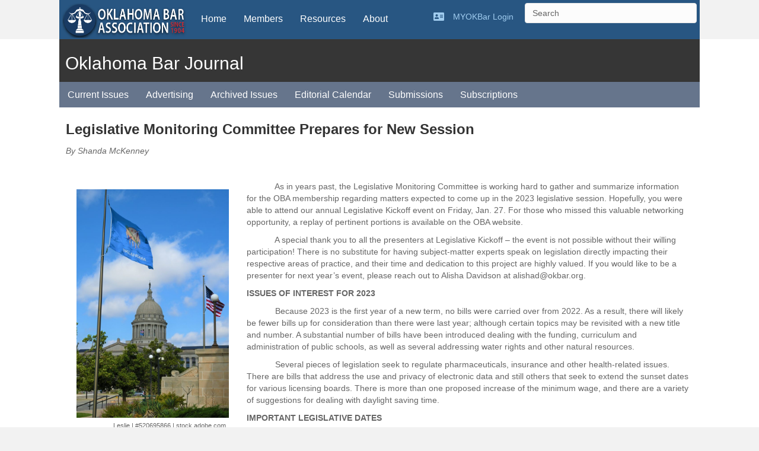

--- FILE ---
content_type: text/html; charset=UTF-8
request_url: https://www.okbar.org/barjournal/february-2023/legislative-monitoring-committee-prepares-for-new-session/
body_size: 17591
content:
<!DOCTYPE html>
<html dir="ltr" lang="en-US" prefix="og: https://ogp.me/ns#">
<head>
<meta charset="UTF-8" />
<meta name='viewport' content='width=device-width, initial-scale=1.0' />
<meta http-equiv='X-UA-Compatible' content='IE=edge' />
<link rel="profile" href="https://gmpg.org/xfn/11" />
<title>Legislative Monitoring Committee Prepares for New Session - Oklahoma Bar Association</title>

		<!-- All in One SEO 4.6.4 - aioseo.com -->
		<meta name="description" content="Oklahoma Bar Journal Legislative Monitoring Committee Prepares for New Session As in years past, the Legislative Monitoring Committee is working hard to gather and summarize information for the OBA membership regarding matters expected to come up in the 2023 legislative session. Hopefully, you were able to attend our annual Legislative Kickoff event on Friday, Jan." />
		<meta name="robots" content="max-image-preview:large" />
		<link rel="canonical" href="https://www.okbar.org/barjournal/february-2023/legislative-monitoring-committee-prepares-for-new-session/" />
		<meta name="generator" content="All in One SEO (AIOSEO) 4.6.4" />
		<meta property="og:locale" content="en_US" />
		<meta property="og:site_name" content="Oklahoma Bar Association - Oklahoma Bar Association" />
		<meta property="og:type" content="article" />
		<meta property="og:title" content="Legislative Monitoring Committee Prepares for New Session - Oklahoma Bar Association" />
		<meta property="og:description" content="Oklahoma Bar Journal Legislative Monitoring Committee Prepares for New Session As in years past, the Legislative Monitoring Committee is working hard to gather and summarize information for the OBA membership regarding matters expected to come up in the 2023 legislative session. Hopefully, you were able to attend our annual Legislative Kickoff event on Friday, Jan." />
		<meta property="og:url" content="https://www.okbar.org/barjournal/february-2023/legislative-monitoring-committee-prepares-for-new-session/" />
		<meta property="article:published_time" content="2023-01-27T22:30:50+00:00" />
		<meta property="article:modified_time" content="2023-01-31T15:07:05+00:00" />
		<meta name="twitter:card" content="summary_large_image" />
		<meta name="twitter:title" content="Legislative Monitoring Committee Prepares for New Session - Oklahoma Bar Association" />
		<meta name="twitter:description" content="Oklahoma Bar Journal Legislative Monitoring Committee Prepares for New Session As in years past, the Legislative Monitoring Committee is working hard to gather and summarize information for the OBA membership regarding matters expected to come up in the 2023 legislative session. Hopefully, you were able to attend our annual Legislative Kickoff event on Friday, Jan." />
		<script type="application/ld+json" class="aioseo-schema">
			{"@context":"https:\/\/schema.org","@graph":[{"@type":"BreadcrumbList","@id":"https:\/\/www.okbar.org\/barjournal\/february-2023\/legislative-monitoring-committee-prepares-for-new-session\/#breadcrumblist","itemListElement":[{"@type":"ListItem","@id":"https:\/\/www.okbar.org\/#listItem","position":1,"name":"Home","item":"https:\/\/www.okbar.org\/","nextItem":"https:\/\/www.okbar.org\/barjournal\/#listItem"},{"@type":"ListItem","@id":"https:\/\/www.okbar.org\/barjournal\/#listItem","position":2,"name":"Bar Journal","item":"https:\/\/www.okbar.org\/barjournal\/","nextItem":"https:\/\/www.okbar.org\/barjournal\/february-2023\/#listItem","previousItem":"https:\/\/www.okbar.org\/#listItem"},{"@type":"ListItem","@id":"https:\/\/www.okbar.org\/barjournal\/february-2023\/#listItem","position":3,"name":"February 2023","item":"https:\/\/www.okbar.org\/barjournal\/february-2023\/","nextItem":"https:\/\/www.okbar.org\/barjournal\/february-2023\/legislative-monitoring-committee-prepares-for-new-session\/#listItem","previousItem":"https:\/\/www.okbar.org\/barjournal\/#listItem"},{"@type":"ListItem","@id":"https:\/\/www.okbar.org\/barjournal\/february-2023\/legislative-monitoring-committee-prepares-for-new-session\/#listItem","position":4,"name":"Legislative Monitoring Committee Prepares for New Session","previousItem":"https:\/\/www.okbar.org\/barjournal\/february-2023\/#listItem"}]},{"@type":"Organization","@id":"https:\/\/www.okbar.org\/#organization","name":"Oklahoma Bar Association","description":"Oklahoma Bar Association","url":"https:\/\/www.okbar.org\/"},{"@type":"WebPage","@id":"https:\/\/www.okbar.org\/barjournal\/february-2023\/legislative-monitoring-committee-prepares-for-new-session\/#webpage","url":"https:\/\/www.okbar.org\/barjournal\/february-2023\/legislative-monitoring-committee-prepares-for-new-session\/","name":"Legislative Monitoring Committee Prepares for New Session - Oklahoma Bar Association","description":"Oklahoma Bar Journal Legislative Monitoring Committee Prepares for New Session As in years past, the Legislative Monitoring Committee is working hard to gather and summarize information for the OBA membership regarding matters expected to come up in the 2023 legislative session. Hopefully, you were able to attend our annual Legislative Kickoff event on Friday, Jan.","inLanguage":"en-US","isPartOf":{"@id":"https:\/\/www.okbar.org\/#website"},"breadcrumb":{"@id":"https:\/\/www.okbar.org\/barjournal\/february-2023\/legislative-monitoring-committee-prepares-for-new-session\/#breadcrumblist"},"image":{"@type":"ImageObject","url":"https:\/\/www.okbar.org\/wp-content\/uploads\/2022\/12\/JanKirkGage.png","@id":"https:\/\/www.okbar.org\/barjournal\/february-2023\/legislative-monitoring-committee-prepares-for-new-session\/#mainImage","width":1200,"height":628},"primaryImageOfPage":{"@id":"https:\/\/www.okbar.org\/barjournal\/february-2023\/legislative-monitoring-committee-prepares-for-new-session\/#mainImage"},"datePublished":"2023-01-27T17:30:50-05:00","dateModified":"2023-01-31T10:07:05-05:00"},{"@type":"WebSite","@id":"https:\/\/www.okbar.org\/#website","url":"https:\/\/www.okbar.org\/","name":"Oklahoma Bar Association","description":"Oklahoma Bar Association","inLanguage":"en-US","publisher":{"@id":"https:\/\/www.okbar.org\/#organization"}}]}
		</script>
		<!-- All in One SEO -->

<link rel='dns-prefetch' href='//s.w.org' />
<link rel='dns-prefetch' href='//v0.wordpress.com' />
<link rel="alternate" type="application/rss+xml" title="Oklahoma Bar Association &raquo; Feed" href="https://www.okbar.org/feed/" />
<link rel="alternate" type="application/rss+xml" title="Oklahoma Bar Association &raquo; Comments Feed" href="https://www.okbar.org/comments/feed/" />
<link rel="alternate" type="text/calendar" title="Oklahoma Bar Association &raquo; iCal Feed" href="https://www.okbar.org/events/?ical=1" />
<link rel="preload" href="https://www.okbar.org/wp-content/plugins/bb-plugin/fonts/fontawesome/5.15.4/webfonts/fa-solid-900.woff2" as="font" type="font/woff2" crossorigin="anonymous">
		<!-- This site uses the Google Analytics by MonsterInsights plugin v9.10.0 - Using Analytics tracking - https://www.monsterinsights.com/ -->
							<script src="//www.googletagmanager.com/gtag/js?id=G-GHP4JTZTGT"  data-cfasync="false" data-wpfc-render="false" type="text/javascript" async></script>
			<script data-cfasync="false" data-wpfc-render="false" type="text/javascript">
				var mi_version = '9.10.0';
				var mi_track_user = true;
				var mi_no_track_reason = '';
								var MonsterInsightsDefaultLocations = {"page_location":"https:\/\/www.okbar.org\/barjournal\/february-2023\/legislative-monitoring-committee-prepares-for-new-session\/"};
								if ( typeof MonsterInsightsPrivacyGuardFilter === 'function' ) {
					var MonsterInsightsLocations = (typeof MonsterInsightsExcludeQuery === 'object') ? MonsterInsightsPrivacyGuardFilter( MonsterInsightsExcludeQuery ) : MonsterInsightsPrivacyGuardFilter( MonsterInsightsDefaultLocations );
				} else {
					var MonsterInsightsLocations = (typeof MonsterInsightsExcludeQuery === 'object') ? MonsterInsightsExcludeQuery : MonsterInsightsDefaultLocations;
				}

								var disableStrs = [
										'ga-disable-G-GHP4JTZTGT',
									];

				/* Function to detect opted out users */
				function __gtagTrackerIsOptedOut() {
					for (var index = 0; index < disableStrs.length; index++) {
						if (document.cookie.indexOf(disableStrs[index] + '=true') > -1) {
							return true;
						}
					}

					return false;
				}

				/* Disable tracking if the opt-out cookie exists. */
				if (__gtagTrackerIsOptedOut()) {
					for (var index = 0; index < disableStrs.length; index++) {
						window[disableStrs[index]] = true;
					}
				}

				/* Opt-out function */
				function __gtagTrackerOptout() {
					for (var index = 0; index < disableStrs.length; index++) {
						document.cookie = disableStrs[index] + '=true; expires=Thu, 31 Dec 2099 23:59:59 UTC; path=/';
						window[disableStrs[index]] = true;
					}
				}

				if ('undefined' === typeof gaOptout) {
					function gaOptout() {
						__gtagTrackerOptout();
					}
				}
								window.dataLayer = window.dataLayer || [];

				window.MonsterInsightsDualTracker = {
					helpers: {},
					trackers: {},
				};
				if (mi_track_user) {
					function __gtagDataLayer() {
						dataLayer.push(arguments);
					}

					function __gtagTracker(type, name, parameters) {
						if (!parameters) {
							parameters = {};
						}

						if (parameters.send_to) {
							__gtagDataLayer.apply(null, arguments);
							return;
						}

						if (type === 'event') {
														parameters.send_to = monsterinsights_frontend.v4_id;
							var hookName = name;
							if (typeof parameters['event_category'] !== 'undefined') {
								hookName = parameters['event_category'] + ':' + name;
							}

							if (typeof MonsterInsightsDualTracker.trackers[hookName] !== 'undefined') {
								MonsterInsightsDualTracker.trackers[hookName](parameters);
							} else {
								__gtagDataLayer('event', name, parameters);
							}
							
						} else {
							__gtagDataLayer.apply(null, arguments);
						}
					}

					__gtagTracker('js', new Date());
					__gtagTracker('set', {
						'developer_id.dZGIzZG': true,
											});
					if ( MonsterInsightsLocations.page_location ) {
						__gtagTracker('set', MonsterInsightsLocations);
					}
										__gtagTracker('config', 'G-GHP4JTZTGT', {"forceSSL":"true"} );
										window.gtag = __gtagTracker;										(function () {
						/* https://developers.google.com/analytics/devguides/collection/analyticsjs/ */
						/* ga and __gaTracker compatibility shim. */
						var noopfn = function () {
							return null;
						};
						var newtracker = function () {
							return new Tracker();
						};
						var Tracker = function () {
							return null;
						};
						var p = Tracker.prototype;
						p.get = noopfn;
						p.set = noopfn;
						p.send = function () {
							var args = Array.prototype.slice.call(arguments);
							args.unshift('send');
							__gaTracker.apply(null, args);
						};
						var __gaTracker = function () {
							var len = arguments.length;
							if (len === 0) {
								return;
							}
							var f = arguments[len - 1];
							if (typeof f !== 'object' || f === null || typeof f.hitCallback !== 'function') {
								if ('send' === arguments[0]) {
									var hitConverted, hitObject = false, action;
									if ('event' === arguments[1]) {
										if ('undefined' !== typeof arguments[3]) {
											hitObject = {
												'eventAction': arguments[3],
												'eventCategory': arguments[2],
												'eventLabel': arguments[4],
												'value': arguments[5] ? arguments[5] : 1,
											}
										}
									}
									if ('pageview' === arguments[1]) {
										if ('undefined' !== typeof arguments[2]) {
											hitObject = {
												'eventAction': 'page_view',
												'page_path': arguments[2],
											}
										}
									}
									if (typeof arguments[2] === 'object') {
										hitObject = arguments[2];
									}
									if (typeof arguments[5] === 'object') {
										Object.assign(hitObject, arguments[5]);
									}
									if ('undefined' !== typeof arguments[1].hitType) {
										hitObject = arguments[1];
										if ('pageview' === hitObject.hitType) {
											hitObject.eventAction = 'page_view';
										}
									}
									if (hitObject) {
										action = 'timing' === arguments[1].hitType ? 'timing_complete' : hitObject.eventAction;
										hitConverted = mapArgs(hitObject);
										__gtagTracker('event', action, hitConverted);
									}
								}
								return;
							}

							function mapArgs(args) {
								var arg, hit = {};
								var gaMap = {
									'eventCategory': 'event_category',
									'eventAction': 'event_action',
									'eventLabel': 'event_label',
									'eventValue': 'event_value',
									'nonInteraction': 'non_interaction',
									'timingCategory': 'event_category',
									'timingVar': 'name',
									'timingValue': 'value',
									'timingLabel': 'event_label',
									'page': 'page_path',
									'location': 'page_location',
									'title': 'page_title',
									'referrer' : 'page_referrer',
								};
								for (arg in args) {
																		if (!(!args.hasOwnProperty(arg) || !gaMap.hasOwnProperty(arg))) {
										hit[gaMap[arg]] = args[arg];
									} else {
										hit[arg] = args[arg];
									}
								}
								return hit;
							}

							try {
								f.hitCallback();
							} catch (ex) {
							}
						};
						__gaTracker.create = newtracker;
						__gaTracker.getByName = newtracker;
						__gaTracker.getAll = function () {
							return [];
						};
						__gaTracker.remove = noopfn;
						__gaTracker.loaded = true;
						window['__gaTracker'] = __gaTracker;
					})();
									} else {
										console.log("");
					(function () {
						function __gtagTracker() {
							return null;
						}

						window['__gtagTracker'] = __gtagTracker;
						window['gtag'] = __gtagTracker;
					})();
									}
			</script>
							<!-- / Google Analytics by MonsterInsights -->
				<script type="text/javascript">
			window._wpemojiSettings = {"baseUrl":"https:\/\/s.w.org\/images\/core\/emoji\/13.1.0\/72x72\/","ext":".png","svgUrl":"https:\/\/s.w.org\/images\/core\/emoji\/13.1.0\/svg\/","svgExt":".svg","source":{"concatemoji":"https:\/\/www.okbar.org\/wp-includes\/js\/wp-emoji-release.min.js?ver=5.8.12"}};
			!function(e,a,t){var n,r,o,i=a.createElement("canvas"),p=i.getContext&&i.getContext("2d");function s(e,t){var a=String.fromCharCode;p.clearRect(0,0,i.width,i.height),p.fillText(a.apply(this,e),0,0);e=i.toDataURL();return p.clearRect(0,0,i.width,i.height),p.fillText(a.apply(this,t),0,0),e===i.toDataURL()}function c(e){var t=a.createElement("script");t.src=e,t.defer=t.type="text/javascript",a.getElementsByTagName("head")[0].appendChild(t)}for(o=Array("flag","emoji"),t.supports={everything:!0,everythingExceptFlag:!0},r=0;r<o.length;r++)t.supports[o[r]]=function(e){if(!p||!p.fillText)return!1;switch(p.textBaseline="top",p.font="600 32px Arial",e){case"flag":return s([127987,65039,8205,9895,65039],[127987,65039,8203,9895,65039])?!1:!s([55356,56826,55356,56819],[55356,56826,8203,55356,56819])&&!s([55356,57332,56128,56423,56128,56418,56128,56421,56128,56430,56128,56423,56128,56447],[55356,57332,8203,56128,56423,8203,56128,56418,8203,56128,56421,8203,56128,56430,8203,56128,56423,8203,56128,56447]);case"emoji":return!s([10084,65039,8205,55357,56613],[10084,65039,8203,55357,56613])}return!1}(o[r]),t.supports.everything=t.supports.everything&&t.supports[o[r]],"flag"!==o[r]&&(t.supports.everythingExceptFlag=t.supports.everythingExceptFlag&&t.supports[o[r]]);t.supports.everythingExceptFlag=t.supports.everythingExceptFlag&&!t.supports.flag,t.DOMReady=!1,t.readyCallback=function(){t.DOMReady=!0},t.supports.everything||(n=function(){t.readyCallback()},a.addEventListener?(a.addEventListener("DOMContentLoaded",n,!1),e.addEventListener("load",n,!1)):(e.attachEvent("onload",n),a.attachEvent("onreadystatechange",function(){"complete"===a.readyState&&t.readyCallback()})),(n=t.source||{}).concatemoji?c(n.concatemoji):n.wpemoji&&n.twemoji&&(c(n.twemoji),c(n.wpemoji)))}(window,document,window._wpemojiSettings);
		</script>
		<style type="text/css">
img.wp-smiley,
img.emoji {
	display: inline !important;
	border: none !important;
	box-shadow: none !important;
	height: 1em !important;
	width: 1em !important;
	margin: 0 .07em !important;
	vertical-align: -0.1em !important;
	background: none !important;
	padding: 0 !important;
}
</style>
	<link rel='stylesheet' id='tribe-reset-style-css'  href='https://www.okbar.org/wp-content/plugins/the-events-calendar/common/src/resources/css/reset.min.css?ver=4.9.16' type='text/css' media='all' />
<link rel='stylesheet' id='tribe-common-style-css'  href='https://www.okbar.org/wp-content/plugins/the-events-calendar/common/src/resources/css/common.min.css?ver=4.9.16' type='text/css' media='all' />
<link rel='stylesheet' id='tribe-tooltip-css-css'  href='https://www.okbar.org/wp-content/plugins/the-events-calendar/common/src/resources/css/tooltip.min.css?ver=4.9.16' type='text/css' media='all' />
<link rel='stylesheet' id='wp-block-library-css'  href='https://www.okbar.org/wp-includes/css/dist/block-library/style.min.css?ver=5.8.12' type='text/css' media='all' />
<style id='wp-block-library-inline-css' type='text/css'>
.has-text-align-justify{text-align:justify;}
</style>
<style id='wp-block-library-theme-inline-css' type='text/css'>
#start-resizable-editor-section{display:none}.wp-block-audio figcaption{color:#555;font-size:13px;text-align:center}.is-dark-theme .wp-block-audio figcaption{color:hsla(0,0%,100%,.65)}.wp-block-code{font-family:Menlo,Consolas,monaco,monospace;color:#1e1e1e;padding:.8em 1em;border:1px solid #ddd;border-radius:4px}.wp-block-embed figcaption{color:#555;font-size:13px;text-align:center}.is-dark-theme .wp-block-embed figcaption{color:hsla(0,0%,100%,.65)}.blocks-gallery-caption{color:#555;font-size:13px;text-align:center}.is-dark-theme .blocks-gallery-caption{color:hsla(0,0%,100%,.65)}.wp-block-image figcaption{color:#555;font-size:13px;text-align:center}.is-dark-theme .wp-block-image figcaption{color:hsla(0,0%,100%,.65)}.wp-block-pullquote{border-top:4px solid;border-bottom:4px solid;margin-bottom:1.75em;color:currentColor}.wp-block-pullquote__citation,.wp-block-pullquote cite,.wp-block-pullquote footer{color:currentColor;text-transform:uppercase;font-size:.8125em;font-style:normal}.wp-block-quote{border-left:.25em solid;margin:0 0 1.75em;padding-left:1em}.wp-block-quote cite,.wp-block-quote footer{color:currentColor;font-size:.8125em;position:relative;font-style:normal}.wp-block-quote.has-text-align-right{border-left:none;border-right:.25em solid;padding-left:0;padding-right:1em}.wp-block-quote.has-text-align-center{border:none;padding-left:0}.wp-block-quote.is-large,.wp-block-quote.is-style-large{border:none}.wp-block-search .wp-block-search__label{font-weight:700}.wp-block-group.has-background{padding:1.25em 2.375em;margin-top:0;margin-bottom:0}.wp-block-separator{border:none;border-bottom:2px solid;margin-left:auto;margin-right:auto;opacity:.4}.wp-block-separator:not(.is-style-wide):not(.is-style-dots){width:100px}.wp-block-separator.has-background:not(.is-style-dots){border-bottom:none;height:1px}.wp-block-separator.has-background:not(.is-style-wide):not(.is-style-dots){height:2px}.wp-block-table thead{border-bottom:3px solid}.wp-block-table tfoot{border-top:3px solid}.wp-block-table td,.wp-block-table th{padding:.5em;border:1px solid;word-break:normal}.wp-block-table figcaption{color:#555;font-size:13px;text-align:center}.is-dark-theme .wp-block-table figcaption{color:hsla(0,0%,100%,.65)}.wp-block-video figcaption{color:#555;font-size:13px;text-align:center}.is-dark-theme .wp-block-video figcaption{color:hsla(0,0%,100%,.65)}.wp-block-template-part.has-background{padding:1.25em 2.375em;margin-top:0;margin-bottom:0}#end-resizable-editor-section{display:none}
</style>
<link rel='stylesheet' id='mediaelement-css'  href='https://www.okbar.org/wp-includes/js/mediaelement/mediaelementplayer-legacy.min.css?ver=4.2.16' type='text/css' media='all' />
<link rel='stylesheet' id='wp-mediaelement-css'  href='https://www.okbar.org/wp-includes/js/mediaelement/wp-mediaelement.min.css?ver=5.8.12' type='text/css' media='all' />
<style id='elasticpress-facet-style-inline-css' type='text/css'>
.widget_ep-facet input[type=search],.wp-block-elasticpress-facet input[type=search]{margin-bottom:1rem}.widget_ep-facet .searchable .inner,.wp-block-elasticpress-facet .searchable .inner{max-height:20em;overflow:scroll}.widget_ep-facet .term.hide,.wp-block-elasticpress-facet .term.hide{display:none}.widget_ep-facet .empty-term,.wp-block-elasticpress-facet .empty-term{opacity:.5;position:relative}.widget_ep-facet .empty-term:after,.wp-block-elasticpress-facet .empty-term:after{bottom:0;content:" ";display:block;left:0;position:absolute;right:0;top:0;width:100%;z-index:2}.widget_ep-facet .level-1,.wp-block-elasticpress-facet .level-1{padding-left:20px}.widget_ep-facet .level-2,.wp-block-elasticpress-facet .level-2{padding-left:40px}.widget_ep-facet .level-3,.wp-block-elasticpress-facet .level-3{padding-left:60px}.widget_ep-facet .level-4,.wp-block-elasticpress-facet .level-4{padding-left:5pc}.widget_ep-facet .level-5,.wp-block-elasticpress-facet .level-5{padding-left:75pt}.widget_ep-facet input[disabled],.wp-block-elasticpress-facet input[disabled]{cursor:pointer;opacity:1}.widget_ep-facet .term a,.wp-block-elasticpress-facet .term a{-webkit-box-align:center;-ms-flex-align:center;align-items:center;display:-webkit-box;display:-ms-flexbox;display:flex;position:relative}.widget_ep-facet .term a:hover .ep-checkbox,.wp-block-elasticpress-facet .term a:hover .ep-checkbox{background-color:#ccc}.ep-checkbox{-webkit-box-align:center;-ms-flex-align:center;-ms-flex-negative:0;-webkit-box-pack:center;-ms-flex-pack:center;align-items:center;background-color:#eee;display:-webkit-box;display:-ms-flexbox;display:flex;flex-shrink:0;height:1em;justify-content:center;margin-right:.25em;width:1em}.ep-checkbox:after{border:solid #fff;border-width:0 .125em .125em 0;content:"";display:none;height:.5em;-webkit-transform:rotate(45deg);transform:rotate(45deg);width:.25em}.ep-checkbox.checked{background-color:#5e5e5e}.ep-checkbox.checked:after{display:block}

</style>
<style id='elasticpress-facet-meta-style-inline-css' type='text/css'>
.widget_ep-facet input[type=search],.wp-block-elasticpress-facet input[type=search]{margin-bottom:1rem}.widget_ep-facet .searchable .inner,.wp-block-elasticpress-facet .searchable .inner{max-height:20em;overflow:scroll}.widget_ep-facet .term.hide,.wp-block-elasticpress-facet .term.hide{display:none}.widget_ep-facet .empty-term,.wp-block-elasticpress-facet .empty-term{opacity:.5;position:relative}.widget_ep-facet .empty-term:after,.wp-block-elasticpress-facet .empty-term:after{bottom:0;content:" ";display:block;left:0;position:absolute;right:0;top:0;width:100%;z-index:2}.widget_ep-facet .level-1,.wp-block-elasticpress-facet .level-1{padding-left:20px}.widget_ep-facet .level-2,.wp-block-elasticpress-facet .level-2{padding-left:40px}.widget_ep-facet .level-3,.wp-block-elasticpress-facet .level-3{padding-left:60px}.widget_ep-facet .level-4,.wp-block-elasticpress-facet .level-4{padding-left:5pc}.widget_ep-facet .level-5,.wp-block-elasticpress-facet .level-5{padding-left:75pt}.widget_ep-facet input[disabled],.wp-block-elasticpress-facet input[disabled]{cursor:pointer;opacity:1}.widget_ep-facet .term a,.wp-block-elasticpress-facet .term a{-webkit-box-align:center;-ms-flex-align:center;align-items:center;display:-webkit-box;display:-ms-flexbox;display:flex;position:relative}.widget_ep-facet .term a:hover .ep-checkbox,.wp-block-elasticpress-facet .term a:hover .ep-checkbox{background-color:#ccc}.ep-checkbox{-webkit-box-align:center;-ms-flex-align:center;-ms-flex-negative:0;-webkit-box-pack:center;-ms-flex-pack:center;align-items:center;background-color:#eee;display:-webkit-box;display:-ms-flexbox;display:flex;flex-shrink:0;height:1em;justify-content:center;margin-right:.25em;width:1em}.ep-checkbox:after{border:solid #fff;border-width:0 .125em .125em 0;content:"";display:none;height:.5em;-webkit-transform:rotate(45deg);transform:rotate(45deg);width:.25em}.ep-checkbox.checked{background-color:#5e5e5e}.ep-checkbox.checked:after{display:block}

</style>
<style id='elasticpress-related-posts-style-inline-css' type='text/css'>
.editor-styles-wrapper .wp-block-elasticpress-related-posts ul,.wp-block-elasticpress-related-posts ul{list-style-type:none;padding:0}.editor-styles-wrapper .wp-block-elasticpress-related-posts ul li a>div{display:inline}

</style>
<link rel='stylesheet' id='font-awesome-5-css'  href='https://www.okbar.org/wp-content/plugins/bb-plugin/fonts/fontawesome/5.15.4/css/all.min.css?ver=2.6.3.3' type='text/css' media='all' />
<link rel='stylesheet' id='fl-builder-layout-31370-css'  href='https://www.okbar.org/wp-content/uploads/bb-plugin/cache/31370-layout.css?ver=826351175f386ab736491632d17d12b1' type='text/css' media='all' />
<link rel='stylesheet' id='wpcs_styles-css'  href='https://www.okbar.org/wp-content/plugins/wp-conference-schedule/assets/css/style.css?ver=2' type='text/css' media='all' />
<link rel='stylesheet' id='font-awesome-css'  href='https://www.okbar.org/wp-content/plugins/bb-plugin/fonts/fontawesome/5.15.4/css/v4-shims.min.css?ver=2.6.3.3' type='text/css' media='all' />
<link rel='stylesheet' id='fl-builder-layout-bundle-36837644338a8c1425d9be596a88ead8-css'  href='https://www.okbar.org/wp-content/uploads/bb-plugin/cache/36837644338a8c1425d9be596a88ead8-layout-bundle.css?ver=2.6.3.3-1.4.5.1' type='text/css' media='all' />
<link rel='stylesheet' id='elasticpress-autosuggest-css'  href='https://www.okbar.org/wp-content/plugins/elasticpress/dist/css/autosuggest-styles.css?ver=c8c6023b345f6f95c1e8' type='text/css' media='all' />
<link rel='stylesheet' id='__EPYT__style-css'  href='https://www.okbar.org/wp-content/plugins/youtube-embed-plus/styles/ytprefs.min.css?ver=14.1' type='text/css' media='all' />
<style id='__EPYT__style-inline-css' type='text/css'>

                .epyt-gallery-thumb {
                        width: 25%;
                }
                
</style>
<link rel='stylesheet' id='jquery-magnificpopup-css'  href='https://www.okbar.org/wp-content/plugins/bb-plugin/css/jquery.magnificpopup.min.css?ver=2.6.3.3' type='text/css' media='all' />
<link rel='stylesheet' id='bootstrap-css'  href='https://www.okbar.org/wp-content/themes/bb-theme/css/bootstrap.min.css?ver=1.7.3' type='text/css' media='all' />
<link rel='stylesheet' id='fl-automator-skin-css'  href='https://www.okbar.org/wp-content/uploads/bb-theme/skin-66969e1fe81ee.css?ver=1.7.3' type='text/css' media='all' />
<link rel='stylesheet' id='fl-child-theme-css'  href='https://www.okbar.org/wp-content/themes/bb-theme-child/style.css?ver=5.8.12' type='text/css' media='all' />
<link rel='stylesheet' id='jetpack_css-css'  href='https://www.okbar.org/wp-content/plugins/jetpack/css/jetpack.css?ver=10.6.2' type='text/css' media='all' />
<link rel='stylesheet' id='csshero-main-stylesheet-css' data-apply-prefixfree class="csshero-main-stylesheet-css"   href='https://www.okbar.org/wp-content/uploads/2019/07/csshero-style-138.css' type='text/css' media='all' />
<script type='text/javascript' src='https://www.okbar.org/wp-includes/js/jquery/jquery.min.js?ver=3.6.0' id='jquery-core-js'></script>
<script type='text/javascript' src='https://www.okbar.org/wp-includes/js/jquery/jquery-migrate.min.js?ver=3.3.2' id='jquery-migrate-js'></script>
<script type='text/javascript' src='https://www.okbar.org/wp-content/plugins/google-analytics-premium/assets/js/frontend-gtag.min.js?ver=9.10.0' id='monsterinsights-frontend-script-js'></script>
<script data-cfasync="false" data-wpfc-render="false" type="text/javascript" id='monsterinsights-frontend-script-js-extra'>/* <![CDATA[ */
var monsterinsights_frontend = {"js_events_tracking":"true","download_extensions":"doc,pdf,ppt,zip,xls,docx,pptx,xlsx","inbound_paths":"[]","home_url":"https:\/\/www.okbar.org","hash_tracking":"false","v4_id":"G-GHP4JTZTGT"};/* ]]> */
</script>
<script type='text/javascript' src='https://www.okbar.org/wp-content/plugins/shortcode-for-current-date/dist/script.js?ver=5.8.12' id='shortcode-for-current-date-script-js'></script>
<script type='text/javascript' src='https://www.okbar.org/wp-includes/js/imagesloaded.min.js?ver=5.8.12' id='imagesloaded-js'></script>
<script type='text/javascript' id='__ytprefs__-js-extra'>
/* <![CDATA[ */
var _EPYT_ = {"ajaxurl":"https:\/\/www.okbar.org\/wp-admin\/admin-ajax.php","security":"ceef54f2a6","gallery_scrolloffset":"20","eppathtoscripts":"https:\/\/www.okbar.org\/wp-content\/plugins\/youtube-embed-plus\/scripts\/","eppath":"https:\/\/www.okbar.org\/wp-content\/plugins\/youtube-embed-plus\/","epresponsiveselector":"[\"iframe.__youtube_prefs__\",\"iframe[src*='youtube.com']\",\"iframe[src*='youtube-nocookie.com']\",\"iframe[data-ep-src*='youtube.com']\",\"iframe[data-ep-src*='youtube-nocookie.com']\",\"iframe[data-ep-gallerysrc*='youtube.com']\"]","epdovol":"1","version":"14.1","evselector":"iframe.__youtube_prefs__[src], iframe[src*=\"youtube.com\/embed\/\"], iframe[src*=\"youtube-nocookie.com\/embed\/\"]","ajax_compat":"","ytapi_load":"light","pause_others":"","stopMobileBuffer":"1","not_live_on_channel":"","vi_active":"","vi_js_posttypes":[]};
/* ]]> */
</script>
<script type='text/javascript' src='https://www.okbar.org/wp-content/plugins/youtube-embed-plus/scripts/ytprefs.min.js?ver=14.1' id='__ytprefs__-js'></script>
<link rel="https://api.w.org/" href="https://www.okbar.org/wp-json/" /><link rel="alternate" type="application/json" href="https://www.okbar.org/wp-json/wp/v2/pages/31370" /><link rel="EditURI" type="application/rsd+xml" title="RSD" href="https://www.okbar.org/xmlrpc.php?rsd" />
<link rel="wlwmanifest" type="application/wlwmanifest+xml" href="https://www.okbar.org/wp-includes/wlwmanifest.xml" /> 
<meta name="generator" content="WordPress 5.8.12" />
<link rel='shortlink' href='https://wp.me/P9YAjr-89Y' />
<link rel="alternate" type="application/json+oembed" href="https://www.okbar.org/wp-json/oembed/1.0/embed?url=https%3A%2F%2Fwww.okbar.org%2Fbarjournal%2Ffebruary-2023%2Flegislative-monitoring-committee-prepares-for-new-session%2F" />
<link rel="alternate" type="text/xml+oembed" href="https://www.okbar.org/wp-json/oembed/1.0/embed?url=https%3A%2F%2Fwww.okbar.org%2Fbarjournal%2Ffebruary-2023%2Flegislative-monitoring-committee-prepares-for-new-session%2F&#038;format=xml" />
<meta name="tec-api-version" content="v1"><meta name="tec-api-origin" content="https://www.okbar.org"><link rel="https://theeventscalendar.com/" href="https://www.okbar.org/wp-json/tribe/events/v1/" /><style type='text/css'>img#wpstats{display:none}</style>
	
<!-- Facebook Pixel Code -->
<script type='text/javascript'>
!function(f,b,e,v,n,t,s){if(f.fbq)return;n=f.fbq=function(){n.callMethod?
n.callMethod.apply(n,arguments):n.queue.push(arguments)};if(!f._fbq)f._fbq=n;
n.push=n;n.loaded=!0;n.version='2.0';n.queue=[];t=b.createElement(e);t.async=!0;
t.src=v;s=b.getElementsByTagName(e)[0];s.parentNode.insertBefore(t,s)}(window,
document,'script','https://connect.facebook.net/en_US/fbevents.js');
</script>
<!-- End Facebook Pixel Code -->
<script type='text/javascript'>
  fbq('init', '1850587921852699', {}, {
    "agent": "wordpress-5.8.12-3.0.6"
});
</script><script type='text/javascript'>
  fbq('track', 'PageView', []);
</script>
<!-- Facebook Pixel Code -->
<noscript>
<img height="1" width="1" style="display:none" alt="fbpx"
src="https://www.facebook.com/tr?id=1850587921852699&ev=PageView&noscript=1" />
</noscript>
<!-- End Facebook Pixel Code -->
<link rel="icon" href="https://www.okbar.org/wp-content/uploads/2021/02/cropped-OBA-512-NAV-32x32.png" sizes="32x32" />
<link rel="icon" href="https://www.okbar.org/wp-content/uploads/2021/02/cropped-OBA-512-NAV-192x192.png" sizes="192x192" />
<link rel="apple-touch-icon" href="https://www.okbar.org/wp-content/uploads/2021/02/cropped-OBA-512-NAV-180x180.png" />
<meta name="msapplication-TileImage" content="https://www.okbar.org/wp-content/uploads/2021/02/cropped-OBA-512-NAV-270x270.png" />
<style type="text/css" id="wp-custom-css">.gv-table-view tfoot{ display:none; }</style></head>
<body data-rsssl=1 class="page-template-default page page-id-31370 page-child parent-pageid-31344 fl-builder tribe-no-js fl-theme-builder-header fl-theme-builder-header-all-page-header fl-theme-builder-footer fl-theme-builder-footer-all-page-footer fl-framework-bootstrap fl-preset-default fl-full-width fl-search-active" itemscope="itemscope" itemtype="https://schema.org/WebPage">
<div class="fl-page">
	<header class="fl-builder-content fl-builder-content-2071 fl-builder-global-templates-locked" data-post-id="2071" data-type="header" data-sticky="0" data-sticky-on="" data-sticky-breakpoint="medium" data-shrink="0" data-overlay="0" data-overlay-bg="transparent" data-shrink-image-height="50px" role="banner" itemscope="itemscope" itemtype="http://schema.org/WPHeader"><div class="fl-row fl-row-fixed-width fl-row-bg-color fl-node-5ade435e9fb16" data-node="5ade435e9fb16">
	<div class="fl-row-content-wrap">
						<div class="fl-row-content fl-row-fixed-width fl-node-content">
		
<div class="fl-col-group fl-node-5ade435e9be0b" data-node="5ade435e9be0b">
			<div class="fl-col fl-node-5ade435e9be45 fl-col-small" data-node="5ade435e9be45">
	<div class="fl-col-content fl-node-content"><div class="fl-module fl-module-photo fl-node-5ade435e9bef9" data-node="5ade435e9bef9">
	<div class="fl-module-content fl-node-content">
		<div class="fl-photo fl-photo-align-left" itemscope itemtype="https://schema.org/ImageObject">
	<div class="fl-photo-content fl-photo-img-png">
				<a href="https://www.okbar.org/" target="_self" itemprop="url">
				<img loading="lazy" class="fl-photo-img wp-image-5664 size-full" src="https://www.okbar.org/wp-content/uploads/2018/04/OBA-Header-Logo.png" alt="OBA Header Logo" itemprop="image" height="117" width="417" title="OBA Header Logo"  data-no-lazy="1" srcset="https://www.okbar.org/wp-content/uploads/2018/04/OBA-Header-Logo.png 417w, https://www.okbar.org/wp-content/uploads/2018/04/OBA-Header-Logo-300x84.png 300w" sizes="(max-width: 417px) 100vw, 417px" />
				</a>
					</div>
	</div>
	</div>
</div>
</div>
</div>
			<div class="fl-col fl-node-5ade435e9be7e fl-col-small" data-node="5ade435e9be7e">
	<div class="fl-col-content fl-node-content"><div class="fl-module fl-module-rich-text fl-node-5b48f63f7775e fl-visible-medium-mobile" data-node="5b48f63f7775e">
	<div class="fl-module-content fl-node-content">
		<div class="fl-rich-text">
	</div>
	</div>
</div>
<div class="fl-module fl-module-rich-text fl-node-5b48f76eb07ef fl-visible-medium-mobile" data-node="5b48f76eb07ef">
	<div class="fl-module-content fl-node-content">
		<div class="fl-rich-text">
	<h4 style="text-align: center;"><a href="https://www.okbar.org/">Home</a>  |  <a href="https://www.okbar.org/members/">Members</a>  |  <a href="https://www.okbar.org/public/">Resources</a>  |  <a href="https://www.okbar.org/about/">About</a></h4>
</div>
	</div>
</div>
<div class="fl-module fl-module-menu fl-node-5ade435e9bf30 fl-visible-desktop" data-node="5ade435e9bf30">
	<div class="fl-module-content fl-node-content">
		<div class="fl-menu">
		<div class="fl-clear"></div>
	<nav aria-label="Menu" itemscope="itemscope" itemtype="https://schema.org/SiteNavigationElement"><ul id="menu-header-menu" class="menu fl-menu-horizontal fl-toggle-none"><li id="menu-item-1839" class="menu-item menu-item-type-custom menu-item-object-custom menu-item-home"><a href="https://www.okbar.org">Home</a></li><li id="menu-item-189" class="menu-item menu-item-type-custom menu-item-object-custom"><a href="https://www.okbar.org/members">Members</a></li><li id="menu-item-190" class="menu-item menu-item-type-custom menu-item-object-custom"><a href="https://www.okbar.org/public">Resources</a></li><li id="menu-item-191" class="menu-item menu-item-type-custom menu-item-object-custom"><a href="https://www.okbar.org/about">About</a></li></ul></nav></div>
	</div>
</div>
<div class="fl-module fl-module-widget fl-node-5b46314a948e5 fl-visible-medium-mobile" data-node="5b46314a948e5">
	<div class="fl-module-content fl-node-content">
		<div class="fl-widget">
<div class="widget widget_search"><form method="get" role="search" action="https://www.okbar.org/" title="Type and press Enter to search.">
	<input type="search" class="fl-search-input form-control" name="s" value="Search" onfocus="if (this.value == 'Search') { this.value = ''; }" onblur="if (this.value == '') this.value='Search';" />
</form>
</div></div>
	</div>
</div>
</div>
</div>
			<div class="fl-col fl-node-5ade435e9beb5 fl-col-small" data-node="5ade435e9beb5">
	<div class="fl-col-content fl-node-content"><div class="fl-module fl-module-icon fl-node-5b193f1376da7" data-node="5b193f1376da7">
	<div class="fl-module-content fl-node-content">
		<div class="fl-icon-wrap">
	<span class="fl-icon">
								<a href="https://ams.okbar.org/eweb/DynamicPage.aspx?WebCode=LoginRequired&expires=yes&Site=okbar2020" target="_self" tabindex="-1" aria-hidden="true" aria-labelledby="fl-icon-text-5b193f1376da7">
							<i class="fas fa-address-card" aria-hidden="true"></i>
						</a>
			</span>
			<div id="fl-icon-text-5b193f1376da7" class="fl-icon-text">
						<a href="https://ams.okbar.org/eweb/DynamicPage.aspx?WebCode=LoginRequired&expires=yes&Site=okbar2020" target="_self" class="fl-icon-text-link fl-icon-text-wrap">
						<p><span style="font-size: 16px; color: #cecece;"><a href="https://ams.okbar.org/eweb/DynamicPage.aspx?WebCode=LoginRequired&amp;expires=yes&amp;Site=okbar2020">MYOKBar Login</a></span></p>						</a>
					</div>
	</div>
	</div>
</div>
</div>
</div>
			<div class="fl-col fl-node-5ade435e9beed fl-col-small" data-node="5ade435e9beed">
	<div class="fl-col-content fl-node-content"><div class="fl-module fl-module-widget fl-node-5ade435e9bfa0 fl-visible-desktop" data-node="5ade435e9bfa0">
	<div class="fl-module-content fl-node-content">
		<div class="fl-widget">
<div class="widget widget_search"><form method="get" role="search" action="https://www.okbar.org/" title="Type and press Enter to search.">
	<input type="search" class="fl-search-input form-control" name="s" value="Search" onfocus="if (this.value == 'Search') { this.value = ''; }" onblur="if (this.value == '') this.value='Search';" />
</form>
</div></div>
	</div>
</div>
</div>
</div>
	</div>
		</div>
	</div>
</div>
</header>	<div class="fl-page-content" itemprop="mainContentOfPage">

		
<div class="fl-content-full container">
	<div class="row">
		<div class="fl-content col-md-12">
			<article class="fl-post post-31370 page type-page status-publish has-post-thumbnail hentry" id="fl-post-31370" itemscope="itemscope" itemtype="https://schema.org/CreativeWork">

			<div class="fl-post-content clearfix" itemprop="text">
		<div class="fl-builder-content fl-builder-content-31370 fl-builder-content-primary fl-builder-global-templates-locked" data-post-id="31370"><div class="fl-row fl-row-fixed-width fl-row-bg-color fl-node-5ae9f0dd2494a" data-node="5ae9f0dd2494a">
	<div class="fl-row-content-wrap">
						<div class="fl-row-content fl-row-fixed-width fl-node-content">
		
<div class="fl-col-group fl-node-5ae9f0dd248a3" data-node="5ae9f0dd248a3">
			<div class="fl-col fl-node-5ae9f0dd248db" data-node="5ae9f0dd248db">
	<div class="fl-col-content fl-node-content"><div class="fl-module fl-module-rich-text fl-node-5ae9f0dd24912" data-node="5ae9f0dd24912">
	<div class="fl-module-content fl-node-content">
		<div class="fl-rich-text">
	<h2><span style="color: #ffffff;">Oklahoma Bar Journal</span></h2>
</div>
	</div>
</div>
</div>
</div>
	</div>
		</div>
	</div>
</div>
<div class="fl-row fl-row-fixed-width fl-row-bg-color fl-node-5b464b54517af" data-node="5b464b54517af">
	<div class="fl-row-content-wrap">
						<div class="fl-row-content fl-row-fixed-width fl-node-content">
		
<div class="fl-col-group fl-node-5b4521f121ec1" data-node="5b4521f121ec1">
			<div class="fl-col fl-node-5b4521f121efc" data-node="5b4521f121efc">
	<div class="fl-col-content fl-node-content"><div class="fl-module fl-module-menu fl-node-5b4521f121f34" data-node="5b4521f121f34">
	<div class="fl-module-content fl-node-content">
		<div class="fl-menu fl-menu-responsive-toggle-mobile">
	<button class="fl-menu-mobile-toggle hamburger" aria-label="Menu"><span class="fl-menu-icon svg-container"><svg version="1.1" class="hamburger-menu" xmlns="http://www.w3.org/2000/svg" xmlns:xlink="http://www.w3.org/1999/xlink" viewBox="0 0 512 512">
<rect class="fl-hamburger-menu-top" width="512" height="102"/>
<rect class="fl-hamburger-menu-middle" y="205" width="512" height="102"/>
<rect class="fl-hamburger-menu-bottom" y="410" width="512" height="102"/>
</svg>
</span></button>	<div class="fl-clear"></div>
	<nav aria-label="Menu" itemscope="itemscope" itemtype="https://schema.org/SiteNavigationElement"><ul id="menu-bar-journal-main-menu" class="menu fl-menu-horizontal fl-toggle-none"><li id="menu-item-2527" class="menu-item menu-item-type-post_type menu-item-object-page current-page-ancestor"><a href="https://www.okbar.org/barjournal/">Current Issues</a></li><li id="menu-item-26444" class="menu-item menu-item-type-post_type menu-item-object-page"><a href="https://www.okbar.org/barjournal/advertising/">Advertising</a></li><li id="menu-item-2523" class="menu-item menu-item-type-post_type menu-item-object-page"><a href="https://www.okbar.org/barjournal/archive/">Archived Issues</a></li><li id="menu-item-2522" class="menu-item menu-item-type-post_type menu-item-object-page"><a href="https://www.okbar.org/barjournal/calendar/">Editorial Calendar</a></li><li id="menu-item-3206" class="menu-item menu-item-type-post_type menu-item-object-page"><a href="https://www.okbar.org/barjournal/submissions/">Submissions</a></li><li id="menu-item-2520" class="menu-item menu-item-type-post_type menu-item-object-page"><a href="https://www.okbar.org/barjournal/subscriptions/">Subscriptions</a></li></ul></nav></div>
	</div>
</div>
</div>
</div>
	</div>
		</div>
	</div>
</div>
<div class="fl-row fl-row-fixed-width fl-row-bg-none fl-node-5af350905e84c" data-node="5af350905e84c">
	<div class="fl-row-content-wrap">
						<div class="fl-row-content fl-row-fixed-width fl-node-content">
		
<div class="fl-col-group fl-node-5af35090605ee" data-node="5af35090605ee">
			<div class="fl-col fl-node-5af350906066a" data-node="5af350906066a">
	<div class="fl-col-content fl-node-content"><div class="fl-module fl-module-rich-text fl-node-5af35118a37b0" data-node="5af35118a37b0">
	<div class="fl-module-content fl-node-content">
		<div class="fl-rich-text">
	<h3><strong>Legislative Monitoring Committee Prepares for New Session</strong></h3>
<p><em>By Shanda McKenney</em></p>
</div>
	</div>
</div>
</div>
</div>
	</div>

<div class="fl-col-group fl-node-6176eafc4e3b6" data-node="6176eafc4e3b6">
			<div class="fl-col fl-node-6176eafc4e47c" data-node="6176eafc4e47c">
	<div class="fl-col-content fl-node-content"><div class="fl-module fl-module-rich-text fl-node-630f7172cc05c" data-node="630f7172cc05c">
	<div class="fl-module-content fl-node-content">
		<div class="fl-rich-text">
	<p><div id="attachment_31425" style="width: 277px" class="wp-caption alignleft"><img loading="lazy" aria-describedby="caption-attachment-31425" class="wp-image-31425" src="https://www.okbar.org/wp-content/uploads/2023/01/AdobeStock_520695866-200x300.jpeg" alt="" width="267" height="400" srcset="https://www.okbar.org/wp-content/uploads/2023/01/AdobeStock_520695866-200x300.jpeg 200w, https://www.okbar.org/wp-content/uploads/2023/01/AdobeStock_520695866-684x1024.jpeg 684w, https://www.okbar.org/wp-content/uploads/2023/01/AdobeStock_520695866-768x1150.jpeg 768w, https://www.okbar.org/wp-content/uploads/2023/01/AdobeStock_520695866-1025x1536.jpeg 1025w, https://www.okbar.org/wp-content/uploads/2023/01/AdobeStock_520695866-1367x2048.jpeg 1367w, https://www.okbar.org/wp-content/uploads/2023/01/AdobeStock_520695866-70x105.jpeg 70w, https://www.okbar.org/wp-content/uploads/2023/01/AdobeStock_520695866-scaled.jpeg 1709w" sizes="(max-width: 267px) 100vw, 267px" /><p id="caption-attachment-31425" class="wp-caption-text">Leslie | #520695866 | stock.adobe.com</p></div></p>
<p>&nbsp;&nbsp;&nbsp;&nbsp;&nbsp;&nbsp;&nbsp;&nbsp;&nbsp;&nbsp;&nbsp;&nbsp;As in years past, the Legislative Monitoring Committee is working hard to gather and summarize information for the OBA membership regarding matters expected to come up in the 2023 legislative session. Hopefully, you were able to attend our annual Legislative Kickoff event on Friday, Jan. 27. For those who missed this valuable networking opportunity, a replay of pertinent portions is available on the OBA website.</p>
<p>&nbsp;&nbsp;&nbsp;&nbsp;&nbsp;&nbsp;&nbsp;&nbsp;&nbsp;&nbsp;&nbsp;&nbsp;A special thank you to all the presenters at Legislative Kickoff – the event is not possible without their willing participation! There is no substitute for having subject-matter experts speak on legislation directly impacting their respective areas of practice, and their time and dedication to this project are highly valued. If you would like to be a presenter for next year’s event, please reach out to Alisha Davidson at alishad@okbar.org.</p>
<p><strong>ISSUES OF INTEREST FOR 2023</strong></p>
<p>&nbsp;&nbsp;&nbsp;&nbsp;&nbsp;&nbsp;&nbsp;&nbsp;&nbsp;&nbsp;&nbsp;&nbsp;Because 2023 is the first year of a new term, no bills were carried over from 2022. As a result, there will likely be fewer bills up for consideration than there were last year; although certain topics may be revisited with a new title and number. A substantial number of bills have been introduced dealing with the funding, curriculum and administration of public schools, as well as several addressing water rights and other natural resources.</p>
<p>&nbsp;&nbsp;&nbsp;&nbsp;&nbsp;&nbsp;&nbsp;&nbsp;&nbsp;&nbsp;&nbsp;&nbsp;Several pieces of legislation seek to regulate pharmaceuticals, insurance and other health-related issues. There are bills that address the use and privacy of electronic data and still others that seek to extend the sunset dates for various licensing boards. There is more than one proposed increase of the minimum wage, and there are a variety of suggestions for dealing with daylight saving time.</p>
<p><strong>IMPORTANT LEGISLATIVE DATES</strong></p>
<p>&nbsp;&nbsp;&nbsp;&nbsp;&nbsp;&nbsp;&nbsp;&nbsp;&nbsp;&nbsp;&nbsp;&nbsp;For a complete list of all bills, dates and deadlines, agendas, a map identifying your personal representative and senator and more, please take some time to review all the resources available at www.okhouse.gov. You can also review the text of all introduced legislation and set up an alert feature to notify you of actions taken on bills of particular interest to you.</p>
<ul>
<li>Jan. 19: Deadline for introduction of bills, 4 p.m.</li>
<li>Feb. 6: Session begins, noon</li>
<li>March 2: Deadline for House bills and House joint resolutions to come out of committee</li>
<li>March 23: Deadline for passing bills in chamber of origin</li>
<li>April 27: Deadline for passing bills in opposite chamber</li>
<li>May 26: <em>Sine die</em> adjournment, 5 p.m.</li>
</ul>
<p><em>Author’s Note: The views expressed therein are those of the author individually and are not the views of State Farm.</em></p>
<hr />
<p><strong><img loading="lazy" class="alignleft wp-image-31424 size-thumbnail" src="https://www.okbar.org/wp-content/uploads/2023/01/McKenney-Shanda-160x160.jpg" alt="" width="160" height="160" />ABOUT THE AUTHOR</strong><br />
Shanda McKenney practices in Oklahoma City. She chairs the OBA Legislative Monitoring Committee.</p>
</div>
	</div>
</div>
</div>
</div>
	</div>

<div class="fl-col-group fl-node-5b20315c71cf9" data-node="5b20315c71cf9">
			<div class="fl-col fl-node-5b20315c71d8f" data-node="5b20315c71d8f">
	<div class="fl-col-content fl-node-content"><div class="fl-module fl-module-rich-text fl-node-5ff48632e7496" data-node="5ff48632e7496">
	<div class="fl-module-content fl-node-content">
		<div class="fl-rich-text">
	<p>Originally published in the <em>Oklahoma Bar Journal</em> – OBJ 94 Vol 2 (February 2023)</p>
</div>
	</div>
</div>
<div class="fl-module fl-module-social-buttons fl-node-6334665a7e4a2" data-node="6334665a7e4a2">
	<div class="fl-module-content fl-node-content">
		<div class="fl-social-buttons fl-social-buttons-right">

			<div class="fl-social-button fl-fb">
			<div class="fb-like"
					data-href="https://www.okbar.org/barjournal/february-2023/legislative-monitoring-committee-prepares-for-new-session/"
					data-layout="button_count"
					data-action="like"
					data-show-faces="false"
					data-share="false">
			</div>
		</div>
	
			<div class="fl-social-button fl-twitter">
			<a href="https://twitter.com/share" class="twitter-share-button" data-url="https://www.okbar.org/barjournal/february-2023/legislative-monitoring-committee-prepares-for-new-session/" data-lang="en">Tweet</a>
		</div>
	
			<div class="fl-social-button fl-gplus">
			<div class="g-plusone"
					data-annotation="inline"
					data-size="medium"
					data-width="120"
					data-href="https://www.okbar.org/barjournal/february-2023/legislative-monitoring-committee-prepares-for-new-session/">
			</div>
		</div>
	
</div>
	</div>
</div>
</div>
</div>
	</div>
		</div>
	</div>
</div>
<div class="fl-row fl-row-fixed-width fl-row-bg-color fl-node-5b464b5eea06f fl-visible-mobile" data-node="5b464b5eea06f">
	<div class="fl-row-content-wrap">
						<div class="fl-row-content fl-row-fixed-width fl-node-content">
				</div>
	</div>
</div>
</div>	</div><!-- .fl-post-content -->
	
</article>

<!-- .fl-post -->
		</div>
	</div>
</div>


	</div><!-- .fl-page-content -->
	<footer class="fl-builder-content fl-builder-content-2079 fl-builder-global-templates-locked" data-post-id="2079" data-type="footer" itemscope="itemscope" itemtype="http://schema.org/WPFooter"><div class="fl-row fl-row-fixed-width fl-row-bg-color fl-node-5ae0d14dcb885" data-node="5ae0d14dcb885">
	<div class="fl-row-content-wrap">
						<div class="fl-row-content fl-row-fixed-width fl-node-content">
		
<div class="fl-col-group fl-node-5ae0d14dc682a" data-node="5ae0d14dc682a">
			<div class="fl-col fl-node-5ae0d14dc68d2 fl-col-small fl-visible-desktop-medium" data-node="5ae0d14dc68d2">
	<div class="fl-col-content fl-node-content"><div class="fl-module fl-module-heading fl-node-5ae0d14dc6a95" data-node="5ae0d14dc6a95">
	<div class="fl-module-content fl-node-content">
		<h3 class="fl-heading">
		<span class="fl-heading-text">Contact Us</span>
	</h3>
	</div>
</div>
<div class="fl-module fl-module-icon fl-node-5ae0d14dc6a5d" data-node="5ae0d14dc6a5d">
	<div class="fl-module-content fl-node-content">
		<div class="fl-icon-wrap">
	<span class="fl-icon">
				<i class="fa fa-phone" aria-hidden="true"></i>
					</span>
			<div id="fl-icon-text-5ae0d14dc6a5d" class="fl-icon-text fl-icon-text-wrap">
						<p>405-416-7000<br />800-522-8065 (toll free)</p>					</div>
	</div>
	</div>
</div>
<div class="fl-module fl-module-icon fl-node-5b193dbd7ba24" data-node="5b193dbd7ba24">
	<div class="fl-module-content fl-node-content">
		<div class="fl-icon-wrap">
	<span class="fl-icon">
				<i class="fas fa-envelope" aria-hidden="true"></i>
					</span>
			<div id="fl-icon-text-5b193dbd7ba24" class="fl-icon-text fl-icon-text-wrap">
						<p>P.O. Box 53036<br />Oklahoma City, OK 73152</p>					</div>
	</div>
	</div>
</div>
<div class="fl-module fl-module-icon fl-node-5ae0d14dc6a25" data-node="5ae0d14dc6a25">
	<div class="fl-module-content fl-node-content">
		<div class="fl-icon-wrap">
	<span class="fl-icon">
				<i class="fas fa-building" aria-hidden="true"></i>
					</span>
			<div id="fl-icon-text-5ae0d14dc6a25" class="fl-icon-text fl-icon-text-wrap">
						<p>1901 N. Lincoln Blvd.<br />Oklahoma City, OK 73105</p>					</div>
	</div>
	</div>
</div>
</div>
</div>
			<div class="fl-col fl-node-5ae0d14dc689b fl-col-small fl-visible-desktop-medium" data-node="5ae0d14dc689b">
	<div class="fl-col-content fl-node-content"><div class="fl-module fl-module-heading fl-node-5b1943ea9b401" data-node="5b1943ea9b401">
	<div class="fl-module-content fl-node-content">
		<h3 class="fl-heading">
		<span class="fl-heading-text">Members</span>
	</h3>
	</div>
</div>
<div class="fl-module fl-module-rich-text fl-node-5ae0d14dc69b5" data-node="5ae0d14dc69b5">
	<div class="fl-module-content fl-node-content">
		<div class="fl-rich-text">
	<p><a href="https://ok.webcredenza.com/">CLE</a></p>
<p><a href="https://www.okbar.org/sections/">Sections</a></p>
<p><a href="https://www.okbar.org/committees/">Committees</a></p>
<p><a href="https://www.okbar.org/memberbenefits/">Member Benefits</a></p>
</div>
	</div>
</div>
</div>
</div>
			<div class="fl-col fl-node-5ae0d14dc6909 fl-col-small fl-visible-desktop-medium" data-node="5ae0d14dc6909">
	<div class="fl-col-content fl-node-content"><div class="fl-module fl-module-heading fl-node-5b19444c4e9c9" data-node="5b19444c4e9c9">
	<div class="fl-module-content fl-node-content">
		<h3 class="fl-heading">
		<span class="fl-heading-text">Public</span>
	</h3>
	</div>
</div>
<div class="fl-module fl-module-rich-text fl-node-5ae0d14dc6b04" data-node="5ae0d14dc6b04">
	<div class="fl-module-content fl-node-content">
		<div class="fl-rich-text">
	<p><a href="https://ams.okbar.org/eweb/startpage.aspx?site=FALWEB">Find a Lawyer</a></p>
<p><a href="https://www.okbar.org/gc/complaint/">Lawyer Complaint Process</a></p>
<p><a href="https://www.okbar.org/freelegal/">Free Legal Information</a></p>
<p><a href="https://www.okbar.org/legalresources/">Public Legal Resources</a></p>
<p><a href="https://www.okbar.org/nhtsa/">NHTSA</a></p>
</div>
	</div>
</div>
</div>
</div>
			<div class="fl-col fl-node-5ae0d14dc6864 fl-col-small fl-visible-desktop-medium" data-node="5ae0d14dc6864">
	<div class="fl-col-content fl-node-content"><div class="fl-module fl-module-heading fl-node-5b194458742cb" data-node="5b194458742cb">
	<div class="fl-module-content fl-node-content">
		<h3 class="fl-heading">
		<span class="fl-heading-text">About</span>
	</h3>
	</div>
</div>
<div class="fl-module fl-module-rich-text fl-node-5ae0d14dc6944" data-node="5ae0d14dc6944">
	<div class="fl-module-content fl-node-content">
		<div class="fl-rich-text">
	<p><a href="https://www.okbar.org/about/">About the OBA</a></p>
<p><a href="https://www.okbar.org/staff/">Staff Directory</a></p>
<p><a href="https://www.okbar.org/events/">Event Calendar</a></p>
<p><a href="https://www.okbar.org/category/allnews/">News</a></p>
<p><a href="https://www.okbar.org/contactus/">Contact Form</a></p>
</div>
	</div>
</div>
</div>
</div>
	</div>

<div class="fl-col-group fl-node-5b464f581c3e3" data-node="5b464f581c3e3">
			<div class="fl-col fl-node-5b464f581ccc4 fl-visible-mobile" data-node="5b464f581ccc4">
	<div class="fl-col-content fl-node-content"><div class="fl-module fl-module-heading fl-node-5b464f545c5bc" data-node="5b464f545c5bc">
	<div class="fl-module-content fl-node-content">
		<h3 class="fl-heading">
		<span class="fl-heading-text">Contact Us</span>
	</h3>
	</div>
</div>
<div class="fl-module fl-module-icon fl-node-5b464f545c5fa" data-node="5b464f545c5fa">
	<div class="fl-module-content fl-node-content">
		<div class="fl-icon-wrap">
	<span class="fl-icon">
				<i class="fa fa-phone" aria-hidden="true"></i>
					</span>
			<div id="fl-icon-text-5b464f545c5fa" class="fl-icon-text fl-icon-text-wrap">
						<p>405-416-7000<br />800-522-8065 (toll free)</p>					</div>
	</div>
	</div>
</div>
<div class="fl-module fl-module-icon fl-node-5b464f545c637" data-node="5b464f545c637">
	<div class="fl-module-content fl-node-content">
		<div class="fl-icon-wrap">
	<span class="fl-icon">
				<i class="fas fa-envelope" aria-hidden="true"></i>
					</span>
			<div id="fl-icon-text-5b464f545c637" class="fl-icon-text fl-icon-text-wrap">
						<p>P.O. Box 53036<br />Oklahoma City, OK 73152</p>					</div>
	</div>
	</div>
</div>
<div class="fl-module fl-module-icon fl-node-5b464f545c670" data-node="5b464f545c670">
	<div class="fl-module-content fl-node-content">
		<div class="fl-icon-wrap">
	<span class="fl-icon">
				<i class="fas fa-building" aria-hidden="true"></i>
					</span>
			<div id="fl-icon-text-5b464f545c670" class="fl-icon-text fl-icon-text-wrap">
						<p>1901 N. Lincoln Blvd.<br />Oklahoma City, OK 73105</p>					</div>
	</div>
	</div>
</div>
</div>
</div>
	</div>
		</div>
	</div>
</div>
<div class="fl-row fl-row-fixed-width fl-row-bg-color fl-node-5ad8fb2445ba0" data-node="5ad8fb2445ba0">
	<div class="fl-row-content-wrap">
						<div class="fl-row-content fl-row-fixed-width fl-node-content">
		
<div class="fl-col-group fl-node-5ad8fb2445be5" data-node="5ad8fb2445be5">
			<div class="fl-col fl-node-5ad8fb2445c20" data-node="5ad8fb2445c20">
	<div class="fl-col-content fl-node-content"><div class="fl-module fl-module-rich-text fl-node-5ad8fb2445c57" data-node="5ad8fb2445c57">
	<div class="fl-module-content fl-node-content">
		<div class="fl-rich-text">
	<p style="text-align: center;">© 2025 Oklahoma Bar Association. All Rights Reserved.</p>
</div>
	</div>
</div>
</div>
</div>
	</div>
		</div>
	</div>
</div>
</footer>	</div><!-- .fl-page -->
		<script>
		( function ( body ) {
			'use strict';
			body.className = body.className.replace( /\btribe-no-js\b/, 'tribe-js' );
		} )( document.body );
		</script>
		    <!-- Facebook Pixel Event Code -->
    <script type='text/javascript'>
        document.addEventListener( 'wpcf7mailsent', function( event ) {
        if( "fb_pxl_code" in event.detail.apiResponse){
          eval(event.detail.apiResponse.fb_pxl_code);
        }
      }, false );
    </script>
    <!-- End Facebook Pixel Event Code -->
    <div id='fb-pxl-ajax-code'></div><script> /* <![CDATA[ */var tribe_l10n_datatables = {"aria":{"sort_ascending":": activate to sort column ascending","sort_descending":": activate to sort column descending"},"length_menu":"Show _MENU_ entries","empty_table":"No data available in table","info":"Showing _START_ to _END_ of _TOTAL_ entries","info_empty":"Showing 0 to 0 of 0 entries","info_filtered":"(filtered from _MAX_ total entries)","zero_records":"No matching records found","search":"Search:","all_selected_text":"All items on this page were selected. ","select_all_link":"Select all pages","clear_selection":"Clear Selection.","pagination":{"all":"All","next":"Next","previous":"Previous"},"select":{"rows":{"0":"","_":": Selected %d rows","1":": Selected 1 row"}},"datepicker":{"dayNames":["Sunday","Monday","Tuesday","Wednesday","Thursday","Friday","Saturday"],"dayNamesShort":["Sun","Mon","Tue","Wed","Thu","Fri","Sat"],"dayNamesMin":["S","M","T","W","T","F","S"],"monthNames":["January","February","March","April","May","June","July","August","September","October","November","December"],"monthNamesShort":["January","February","March","April","May","June","July","August","September","October","November","December"],"monthNamesMin":["Jan","Feb","Mar","Apr","May","Jun","Jul","Aug","Sep","Oct","Nov","Dec"],"nextText":"Next","prevText":"Prev","currentText":"Today","closeText":"Done","today":"Today","clear":"Clear"}};/* ]]> */ </script><div id="fb-root"></div><script type="text/javascript">
		/* MonsterInsights Scroll Tracking */
		if ( typeof(jQuery) !== 'undefined' ) {
		jQuery( document ).ready(function(){
		function monsterinsights_scroll_tracking_load() {
		if ( ( typeof(__gaTracker) !== 'undefined' && __gaTracker && __gaTracker.hasOwnProperty( "loaded" ) && __gaTracker.loaded == true ) || ( typeof(__gtagTracker) !== 'undefined' && __gtagTracker ) ) {
		(function(factory) {
		factory(jQuery);
		}(function($) {

		/* Scroll Depth */
		"use strict";
		var defaults = {
		percentage: true
		};

		var $window = $(window),
		cache = [],
		scrollEventBound = false,
		lastPixelDepth = 0;

		/*
		* Plugin
		*/

		$.scrollDepth = function(options) {

		var startTime = +new Date();

		options = $.extend({}, defaults, options);

		/*
		* Functions
		*/

		function sendEvent(action, label, scrollDistance, timing) {
		if ( 'undefined' === typeof MonsterInsightsObject || 'undefined' === typeof MonsterInsightsObject.sendEvent ) {
		return;
		}
			var paramName = action.toLowerCase();
	var fieldsArray = {
	send_to: 'G-GHP4JTZTGT',
	non_interaction: true
	};
	fieldsArray[paramName] = label;

	if (arguments.length > 3) {
	fieldsArray.scroll_timing = timing
	MonsterInsightsObject.sendEvent('event', 'scroll_depth', fieldsArray);
	} else {
	MonsterInsightsObject.sendEvent('event', 'scroll_depth', fieldsArray);
	}
			}

		function calculateMarks(docHeight) {
		return {
		'25%' : parseInt(docHeight * 0.25, 10),
		'50%' : parseInt(docHeight * 0.50, 10),
		'75%' : parseInt(docHeight * 0.75, 10),
		/* Cushion to trigger 100% event in iOS */
		'100%': docHeight - 5
		};
		}

		function checkMarks(marks, scrollDistance, timing) {
		/* Check each active mark */
		$.each(marks, function(key, val) {
		if ( $.inArray(key, cache) === -1 && scrollDistance >= val ) {
		sendEvent('Percentage', key, scrollDistance, timing);
		cache.push(key);
		}
		});
		}

		function rounded(scrollDistance) {
		/* Returns String */
		return (Math.floor(scrollDistance/250) * 250).toString();
		}

		function init() {
		bindScrollDepth();
		}

		/*
		* Public Methods
		*/

		/* Reset Scroll Depth with the originally initialized options */
		$.scrollDepth.reset = function() {
		cache = [];
		lastPixelDepth = 0;
		$window.off('scroll.scrollDepth');
		bindScrollDepth();
		};

		/* Add DOM elements to be tracked */
		$.scrollDepth.addElements = function(elems) {

		if (typeof elems == "undefined" || !$.isArray(elems)) {
		return;
		}

		$.merge(options.elements, elems);

		/* If scroll event has been unbound from window, rebind */
		if (!scrollEventBound) {
		bindScrollDepth();
		}

		};

		/* Remove DOM elements currently tracked */
		$.scrollDepth.removeElements = function(elems) {

		if (typeof elems == "undefined" || !$.isArray(elems)) {
		return;
		}

		$.each(elems, function(index, elem) {

		var inElementsArray = $.inArray(elem, options.elements);
		var inCacheArray = $.inArray(elem, cache);

		if (inElementsArray != -1) {
		options.elements.splice(inElementsArray, 1);
		}

		if (inCacheArray != -1) {
		cache.splice(inCacheArray, 1);
		}

		});

		};

		/*
		* Throttle function borrowed from:
		* Underscore.js 1.5.2
		* http://underscorejs.org
		* (c) 2009-2013 Jeremy Ashkenas, DocumentCloud and Investigative Reporters & Editors
		* Underscore may be freely distributed under the MIT license.
		*/

		function throttle(func, wait) {
		var context, args, result;
		var timeout = null;
		var previous = 0;
		var later = function() {
		previous = new Date;
		timeout = null;
		result = func.apply(context, args);
		};
		return function() {
		var now = new Date;
		if (!previous) previous = now;
		var remaining = wait - (now - previous);
		context = this;
		args = arguments;
		if (remaining <= 0) {
		clearTimeout(timeout);
		timeout = null;
		previous = now;
		result = func.apply(context, args);
		} else if (!timeout) {
		timeout = setTimeout(later, remaining);
		}
		return result;
		};
		}

		/*
		* Scroll Event
		*/

		function bindScrollDepth() {

		scrollEventBound = true;

		$window.on('scroll.scrollDepth', throttle(function() {
		/*
		* We calculate document and window height on each scroll event to
		* account for dynamic DOM changes.
		*/

		var docHeight = $(document).height(),
		winHeight = window.innerHeight ? window.innerHeight : $window.height(),
		scrollDistance = $window.scrollTop() + winHeight,

		/* Recalculate percentage marks */
		marks = calculateMarks(docHeight),

		/* Timing */
		timing = +new Date - startTime;

		checkMarks(marks, scrollDistance, timing);
		}, 500));

		}

		init();
		};

		/* UMD export */
		return $.scrollDepth;

		}));

		jQuery.scrollDepth();
		} else {
		setTimeout(monsterinsights_scroll_tracking_load, 200);
		}
		}
		monsterinsights_scroll_tracking_load();
		});
		}
		/* End MonsterInsights Scroll Tracking */
			/* MonsterInsights Conversion Event */
	jQuery(document).ready(function() {
		jQuery('a[data-mi-conversion-event]')
			.off('click.monsterinsightsConversion')
			.on('click.monsterinsightsConversion', function() {
				if ( typeof(__gtagTracker) !== 'undefined' && __gtagTracker ) {
					var $link = jQuery(this);
					var eventName = $link.attr('data-mi-event-name');
					if ( typeof eventName === 'undefined' || ! eventName ) {
						// Fallback to first word of the <a> tag, lowercase, strip html
						var text = $link.text().trim();
						text = text.replace(/(<([^>]+)>)/gi, '').toLowerCase();
						var firstWord = text.split(/\s+/)[0] || '';

						if ( firstWord ) {
							eventName = 'click-' + firstWord;
						} else {
							eventName = $link.parent().hasClass('wp-block-image') ? 'image-click' : 'button-click';
						}
					}
					__gtagTracker('event', 'mi-' + eventName);
				}
			});
	});
	/* End MonsterInsights Conversion Event */
	
</script><script type='text/javascript' src='https://www.okbar.org/wp-content/plugins/the-events-calendar/common/src/resources/js/tribe-common.min.js?ver=4.9.16' id='tribe-common-js'></script>
<script type='text/javascript' src='https://www.okbar.org/wp-content/plugins/the-events-calendar/common/src/resources/js/tooltip.min.js?ver=4.9.16' id='tribe-tooltip-js-js'></script>
<script type='text/javascript' src='https://www.okbar.org/wp-content/uploads/bb-plugin/cache/31370-layout.js?ver=d2a8a7b42ceb5f8499f4137f9785fb89' id='fl-builder-layout-31370-js'></script>
<script type='text/javascript' src='https://www.okbar.org/wp-content/plugins/bb-plugin/js/jquery.ba-throttle-debounce.min.js?ver=2.6.3.3' id='jquery-throttle-js'></script>
<script type='text/javascript' src='https://www.okbar.org/wp-content/uploads/bb-plugin/cache/3f30644f8194ca8fe5cec4dad8561d26-layout-bundle.js?ver=2.6.3.3-1.4.5.1' id='fl-builder-layout-bundle-3f30644f8194ca8fe5cec4dad8561d26-js'></script>
<script type='text/javascript' src='https://www.okbar.org/wp-includes/js/dist/vendor/regenerator-runtime.min.js?ver=0.13.7' id='regenerator-runtime-js'></script>
<script type='text/javascript' src='https://www.okbar.org/wp-includes/js/dist/vendor/wp-polyfill.min.js?ver=3.15.0' id='wp-polyfill-js'></script>
<script type='text/javascript' src='https://www.okbar.org/wp-includes/js/dist/hooks.min.js?ver=a7edae857aab69d69fa10d5aef23a5de' id='wp-hooks-js'></script>
<script type='text/javascript' src='https://www.okbar.org/wp-includes/js/dist/i18n.min.js?ver=5f1269854226b4dd90450db411a12b79' id='wp-i18n-js'></script>
<script type='text/javascript' id='wp-i18n-js-after'>
wp.i18n.setLocaleData( { 'text direction\u0004ltr': [ 'ltr' ] } );
</script>
<script type='text/javascript' id='elasticpress-autosuggest-js-extra'>
/* <![CDATA[ */
var epas = {"query":"{\"from\":0,\"size\":10,\"post_filter\":{\"bool\":{\"must\":[{\"bool\":{\"must\":[{\"bool\":{\"should\":{\"bool\":{\"should\":[{\"bool\":{\"must_not\":[{\"exists\":{\"field\":\"meta.ep_exclude_from_search\"}}]}},{\"bool\":{\"must_not\":[{\"terms\":{\"meta.ep_exclude_from_search.raw\":[\"1\"]}}]}}]}}}}]}},{\"terms\":{\"post_type.raw\":[\"post\",\"page\",\"ethics\",\"lpt_articles\",\"cm_articles\",\"wpcs_session\",\"tribe_venue\",\"tribe_events\"]}},{\"terms\":{\"post_status\":[\"publish\",\"acf-disabled\",\"tribe-ea-success\",\"tribe-ea-failed\",\"tribe-ea-schedule\",\"tribe-ea-pending\",\"tribe-ea-draft\"]}}],\"must_not\":[{\"exists\":{\"field\":\"post_password\"}}]}},\"query\":{\"function_score\":{\"query\":{\"bool\":{\"should\":[{\"bool\":{\"must\":[{\"bool\":{\"should\":[{\"multi_match\":{\"query\":\"ep_autosuggest_placeholder\",\"type\":\"phrase\",\"fields\":[\"post_title^1\",\"post_excerpt^1\",\"post_content^1\",\"post_author.display_name^1\",\"terms.post_tag.name^1\",\"terms.category.name^1\",\"terms.ep_custom_result.name^9999\"],\"boost\":3}},{\"multi_match\":{\"query\":\"ep_autosuggest_placeholder\",\"fields\":[\"post_title^1\",\"post_excerpt^1\",\"post_content^1\",\"post_author.display_name^1\",\"terms.post_tag.name^1\",\"terms.category.name^1\",\"post_title.suggest^1\",\"term_suggest^1\"],\"operator\":\"and\",\"boost\":1,\"fuzziness\":\"auto\"}},{\"multi_match\":{\"query\":\"ep_autosuggest_placeholder\",\"type\":\"cross_fields\",\"fields\":[\"post_title^1\",\"post_excerpt^1\",\"post_content^1\",\"post_author.display_name^1\",\"terms.post_tag.name^1\",\"terms.category.name^1\",\"terms.ep_custom_result.name^1\"],\"boost\":1,\"analyzer\":\"standard\",\"tie_breaker\":0.5,\"operator\":\"and\"}}]}}],\"filter\":[{\"match\":{\"post_type.raw\":\"post\"}}]}},{\"bool\":{\"must\":[{\"bool\":{\"should\":[{\"multi_match\":{\"query\":\"ep_autosuggest_placeholder\",\"type\":\"phrase\",\"fields\":[\"post_title^1\",\"post_excerpt^1\",\"post_content^1\",\"post_author.display_name^1\",\"terms.ep_custom_result.name^9999\"],\"boost\":3}},{\"multi_match\":{\"query\":\"ep_autosuggest_placeholder\",\"fields\":[\"post_title^1\",\"post_excerpt^1\",\"post_content^1\",\"post_author.display_name^1\",\"post_title.suggest^1\"],\"operator\":\"and\",\"boost\":1,\"fuzziness\":\"auto\"}},{\"multi_match\":{\"query\":\"ep_autosuggest_placeholder\",\"type\":\"cross_fields\",\"fields\":[\"post_title^1\",\"post_excerpt^1\",\"post_content^1\",\"post_author.display_name^1\",\"terms.ep_custom_result.name^1\"],\"boost\":1,\"analyzer\":\"standard\",\"tie_breaker\":0.5,\"operator\":\"and\"}}]}}],\"filter\":[{\"match\":{\"post_type.raw\":\"page\"}}]}},{\"bool\":{\"must\":[{\"bool\":{\"should\":[{\"multi_match\":{\"query\":\"ep_autosuggest_placeholder\",\"type\":\"phrase\",\"fields\":[\"post_title^1\",\"post_excerpt^1\",\"post_content^1\",\"post_author.display_name^1\",\"terms.ep_custom_result.name^9999\"],\"boost\":3}},{\"multi_match\":{\"query\":\"ep_autosuggest_placeholder\",\"fields\":[\"post_title^1\",\"post_excerpt^1\",\"post_content^1\",\"post_author.display_name^1\",\"post_title.suggest^1\"],\"operator\":\"and\",\"boost\":1,\"fuzziness\":\"auto\"}},{\"multi_match\":{\"query\":\"ep_autosuggest_placeholder\",\"type\":\"cross_fields\",\"fields\":[\"post_title^1\",\"post_excerpt^1\",\"post_content^1\",\"post_author.display_name^1\",\"terms.ep_custom_result.name^1\"],\"boost\":1,\"analyzer\":\"standard\",\"tie_breaker\":0.5,\"operator\":\"and\"}}]}}],\"filter\":[{\"match\":{\"post_type.raw\":\"ethics\"}}]}},{\"bool\":{\"must\":[{\"bool\":{\"should\":[{\"multi_match\":{\"query\":\"ep_autosuggest_placeholder\",\"type\":\"phrase\",\"fields\":[\"post_title^1\",\"post_excerpt^1\",\"post_content^1\",\"post_author.display_name^1\",\"terms.ep_custom_result.name^9999\"],\"boost\":3}},{\"multi_match\":{\"query\":\"ep_autosuggest_placeholder\",\"fields\":[\"post_title^1\",\"post_excerpt^1\",\"post_content^1\",\"post_author.display_name^1\",\"post_title.suggest^1\"],\"operator\":\"and\",\"boost\":1,\"fuzziness\":\"auto\"}},{\"multi_match\":{\"query\":\"ep_autosuggest_placeholder\",\"type\":\"cross_fields\",\"fields\":[\"post_title^1\",\"post_excerpt^1\",\"post_content^1\",\"post_author.display_name^1\",\"terms.ep_custom_result.name^1\"],\"boost\":1,\"analyzer\":\"standard\",\"tie_breaker\":0.5,\"operator\":\"and\"}}]}}],\"filter\":[{\"match\":{\"post_type.raw\":\"lpt_articles\"}}]}},{\"bool\":{\"must\":[{\"bool\":{\"should\":[{\"multi_match\":{\"query\":\"ep_autosuggest_placeholder\",\"type\":\"phrase\",\"fields\":[\"post_title^1\",\"post_excerpt^1\",\"post_content^1\",\"post_author.display_name^1\",\"terms.ep_custom_result.name^9999\"],\"boost\":3}},{\"multi_match\":{\"query\":\"ep_autosuggest_placeholder\",\"fields\":[\"post_title^1\",\"post_excerpt^1\",\"post_content^1\",\"post_author.display_name^1\",\"post_title.suggest^1\"],\"operator\":\"and\",\"boost\":1,\"fuzziness\":\"auto\"}},{\"multi_match\":{\"query\":\"ep_autosuggest_placeholder\",\"type\":\"cross_fields\",\"fields\":[\"post_title^1\",\"post_excerpt^1\",\"post_content^1\",\"post_author.display_name^1\",\"terms.ep_custom_result.name^1\"],\"boost\":1,\"analyzer\":\"standard\",\"tie_breaker\":0.5,\"operator\":\"and\"}}]}}],\"filter\":[{\"match\":{\"post_type.raw\":\"cm_articles\"}}]}},{\"bool\":{\"must\":[{\"bool\":{\"should\":[{\"multi_match\":{\"query\":\"ep_autosuggest_placeholder\",\"type\":\"phrase\",\"fields\":[\"post_title^1\",\"post_excerpt^1\",\"post_content^1\",\"post_author.display_name^1\",\"terms.ep_custom_result.name^9999\"],\"boost\":3}},{\"multi_match\":{\"query\":\"ep_autosuggest_placeholder\",\"fields\":[\"post_title^1\",\"post_excerpt^1\",\"post_content^1\",\"post_author.display_name^1\",\"post_title.suggest^1\"],\"operator\":\"and\",\"boost\":1,\"fuzziness\":\"auto\"}},{\"multi_match\":{\"query\":\"ep_autosuggest_placeholder\",\"type\":\"cross_fields\",\"fields\":[\"post_title^1\",\"post_excerpt^1\",\"post_content^1\",\"post_author.display_name^1\",\"terms.ep_custom_result.name^1\"],\"boost\":1,\"analyzer\":\"standard\",\"tie_breaker\":0.5,\"operator\":\"and\"}}]}}],\"filter\":[{\"match\":{\"post_type.raw\":\"wpcs_session\"}}]}},{\"bool\":{\"must\":[{\"bool\":{\"should\":[{\"multi_match\":{\"query\":\"ep_autosuggest_placeholder\",\"type\":\"phrase\",\"fields\":[\"post_title^1\",\"post_excerpt^1\",\"post_content^1\",\"post_author.display_name^1\",\"terms.ep_custom_result.name^9999\"],\"boost\":3}},{\"multi_match\":{\"query\":\"ep_autosuggest_placeholder\",\"fields\":[\"post_title^1\",\"post_excerpt^1\",\"post_content^1\",\"post_author.display_name^1\",\"post_title.suggest^1\"],\"operator\":\"and\",\"boost\":1,\"fuzziness\":\"auto\"}},{\"multi_match\":{\"query\":\"ep_autosuggest_placeholder\",\"type\":\"cross_fields\",\"fields\":[\"post_title^1\",\"post_excerpt^1\",\"post_content^1\",\"post_author.display_name^1\",\"terms.ep_custom_result.name^1\"],\"boost\":1,\"analyzer\":\"standard\",\"tie_breaker\":0.5,\"operator\":\"and\"}}]}}],\"filter\":[{\"match\":{\"post_type.raw\":\"tribe_venue\"}}]}},{\"bool\":{\"must\":[{\"bool\":{\"should\":[{\"multi_match\":{\"query\":\"ep_autosuggest_placeholder\",\"type\":\"phrase\",\"fields\":[\"post_title^1\",\"post_excerpt^1\",\"post_content^1\",\"post_author.display_name^1\",\"terms.post_tag.name^1\",\"terms.ep_custom_result.name^9999\"],\"boost\":3}},{\"multi_match\":{\"query\":\"ep_autosuggest_placeholder\",\"fields\":[\"post_title^1\",\"post_excerpt^1\",\"post_content^1\",\"post_author.display_name^1\",\"terms.post_tag.name^1\",\"post_title.suggest^1\",\"term_suggest^1\"],\"operator\":\"and\",\"boost\":1,\"fuzziness\":\"auto\"}},{\"multi_match\":{\"query\":\"ep_autosuggest_placeholder\",\"type\":\"cross_fields\",\"fields\":[\"post_title^1\",\"post_excerpt^1\",\"post_content^1\",\"post_author.display_name^1\",\"terms.post_tag.name^1\",\"terms.ep_custom_result.name^1\"],\"boost\":1,\"analyzer\":\"standard\",\"tie_breaker\":0.5,\"operator\":\"and\"}}]}}],\"filter\":[{\"match\":{\"post_type.raw\":\"tribe_events\"}}]}}]}},\"functions\":[{\"exp\":{\"post_date_gmt\":{\"scale\":\"14d\",\"decay\":0.25,\"offset\":\"7d\"}}},{\"weight\":0.001000000000000000020816681711721685132943093776702880859375}],\"score_mode\":\"sum\",\"boost_mode\":\"multiply\"}},\"sort\":[{\"_score\":{\"order\":\"desc\"}}]}","placeholder":"ep_autosuggest_placeholder","endpointUrl":"https:\/\/okbarprod.clients.hosted-elasticpress.io\/okbarprod--okbarorg-post-1\/autosuggest","selector":"ep-autosuggest","defaultSelectors":".ep-autosuggest, input[type=\"search\"], .search-field","action":"navigate","mimeTypes":[],"http_headers":[],"triggerAnalytics":"","addSearchTermHeader":"1"};
/* ]]> */
</script>
<script type='text/javascript' id='elasticpress-autosuggest-js-translations'>
( function( domain, translations ) {
	var localeData = translations.locale_data[ domain ] || translations.locale_data.messages;
	localeData[""].domain = domain;
	wp.i18n.setLocaleData( localeData, domain );
} )( "elasticpress", { "locale_data": { "messages": { "": {} } } } );
</script>
<script type='text/javascript' src='https://www.okbar.org/wp-content/plugins/elasticpress/dist/js/autosuggest-script.js?ver=ec3cdbbdf5e4c33f5cdd' id='elasticpress-autosuggest-js'></script>
<script type='text/javascript' src='https://www.okbar.org/wp-content/plugins/youtube-embed-plus/scripts/fitvids.min.js?ver=14.1' id='__ytprefsfitvids__-js'></script>
<script type='text/javascript' src='https://www.okbar.org/wp-content/plugins/bb-plugin/js/jquery.magnificpopup.min.js?ver=2.6.3.3' id='jquery-magnificpopup-js'></script>
<script type='text/javascript' src='https://www.okbar.org/wp-content/themes/bb-theme/js/bootstrap.min.js?ver=1.7.3' id='bootstrap-js'></script>
<script type='text/javascript' id='fl-automator-js-extra'>
/* <![CDATA[ */
var themeopts = {"medium_breakpoint":"992","mobile_breakpoint":"768"};
/* ]]> */
</script>
<script type='text/javascript' src='https://www.okbar.org/wp-content/themes/bb-theme/js/theme.min.js?ver=1.7.3' id='fl-automator-js'></script>
<script type='text/javascript' src='https://www.okbar.org/wp-includes/js/wp-embed.min.js?ver=5.8.12' id='wp-embed-js'></script>
<script src='https://stats.wp.com/e-202604.js' defer></script>
<script>
	_stq = window._stq || [];
	_stq.push([ 'view', {v:'ext',j:'1:10.6.2',blog:'147426293',post:'31370',tz:'-5',srv:'www.okbar.org'} ]);
	_stq.push([ 'clickTrackerInit', '147426293', '31370' ]);
</script>
</body>
</html>


--- FILE ---
content_type: text/html; charset=utf-8
request_url: https://accounts.google.com/o/oauth2/postmessageRelay?parent=https%3A%2F%2Fwww.okbar.org&jsh=m%3B%2F_%2Fscs%2Fabc-static%2F_%2Fjs%2Fk%3Dgapi.lb.en.2kN9-TZiXrM.O%2Fd%3D1%2Frs%3DAHpOoo_B4hu0FeWRuWHfxnZ3V0WubwN7Qw%2Fm%3D__features__
body_size: 163
content:
<!DOCTYPE html><html><head><title></title><meta http-equiv="content-type" content="text/html; charset=utf-8"><meta http-equiv="X-UA-Compatible" content="IE=edge"><meta name="viewport" content="width=device-width, initial-scale=1, minimum-scale=1, maximum-scale=1, user-scalable=0"><script src='https://ssl.gstatic.com/accounts/o/2580342461-postmessagerelay.js' nonce="9mqvRDfdqJpIKE4_FNOhpQ"></script></head><body><script type="text/javascript" src="https://apis.google.com/js/rpc:shindig_random.js?onload=init" nonce="9mqvRDfdqJpIKE4_FNOhpQ"></script></body></html>